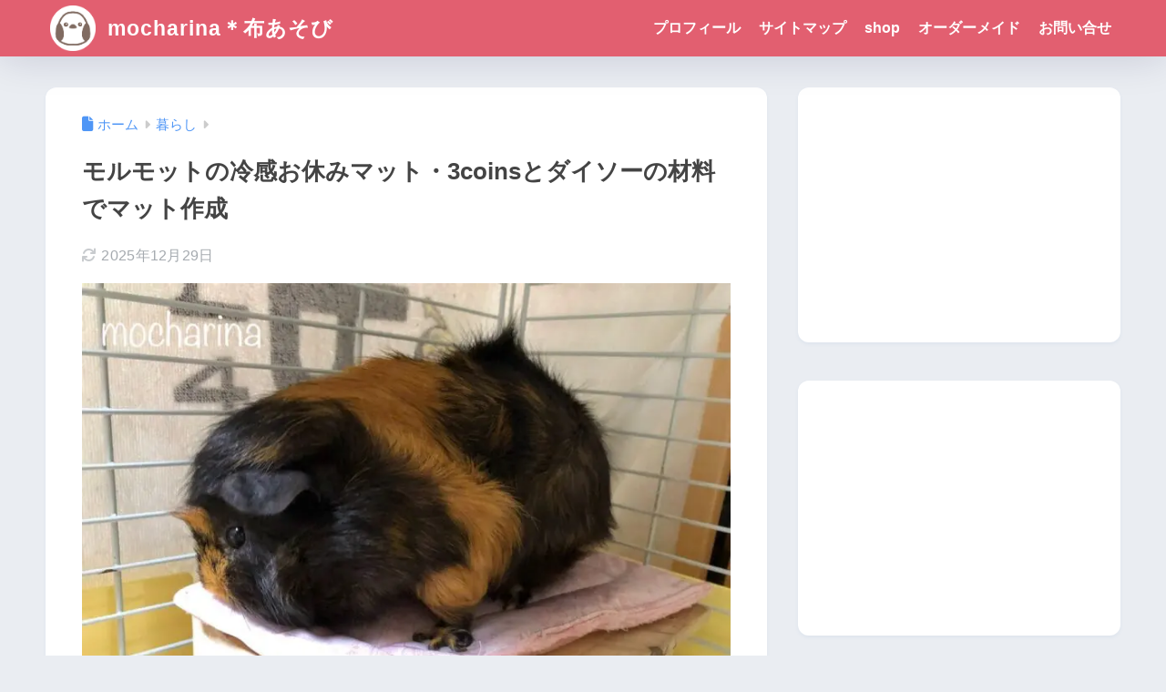

--- FILE ---
content_type: text/html; charset=utf-8
request_url: https://www.google.com/recaptcha/api2/aframe
body_size: 266
content:
<!DOCTYPE HTML><html><head><meta http-equiv="content-type" content="text/html; charset=UTF-8"></head><body><script nonce="hqac81Xa-J8E6ozOnWU1JA">/** Anti-fraud and anti-abuse applications only. See google.com/recaptcha */ try{var clients={'sodar':'https://pagead2.googlesyndication.com/pagead/sodar?'};window.addEventListener("message",function(a){try{if(a.source===window.parent){var b=JSON.parse(a.data);var c=clients[b['id']];if(c){var d=document.createElement('img');d.src=c+b['params']+'&rc='+(localStorage.getItem("rc::a")?sessionStorage.getItem("rc::b"):"");window.document.body.appendChild(d);sessionStorage.setItem("rc::e",parseInt(sessionStorage.getItem("rc::e")||0)+1);localStorage.setItem("rc::h",'1769067802635');}}}catch(b){}});window.parent.postMessage("_grecaptcha_ready", "*");}catch(b){}</script></body></html>